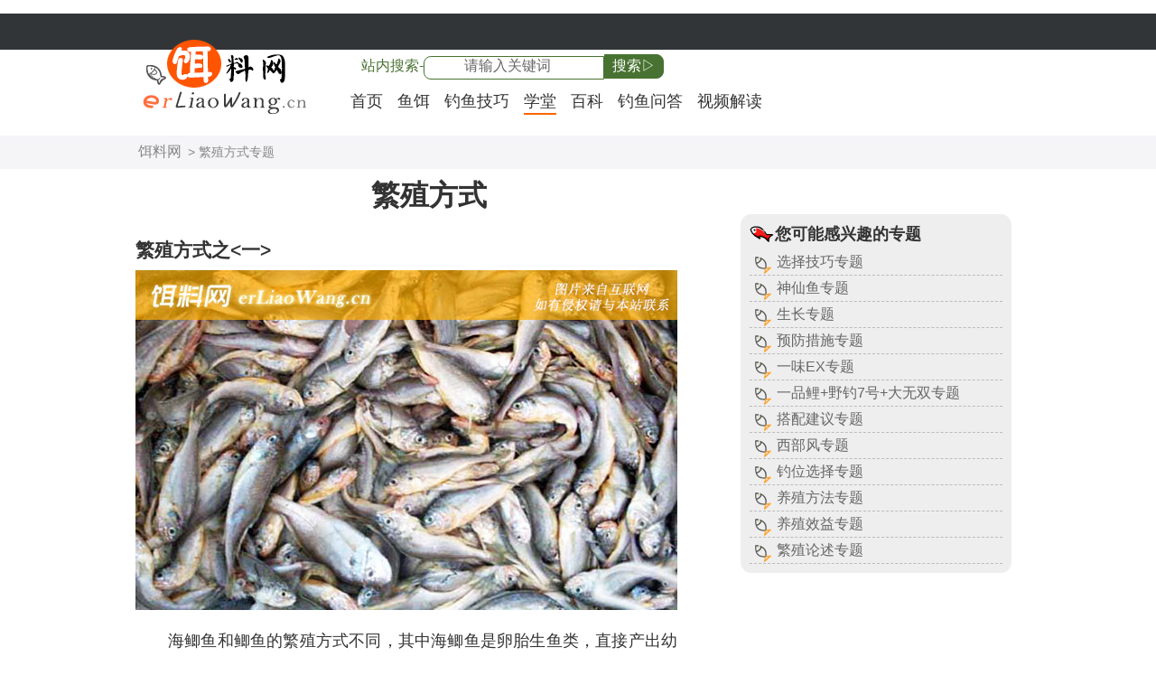

--- FILE ---
content_type: text/html
request_url: https://www.erliaowang.cn/topic/458.html
body_size: 4913
content:
<!doctype html>
<html lang="zh-cn">
<head>
<meta charset="utf-8">
<title>繁殖方式（一）_钓鱼知识专题</title>
<meta name="Keywords" content="繁殖方式,钓鱼知识" />
<meta name="Description" content="繁殖方式专题从海鲫鱼和鲫鱼有什么区别、麦穗鱼嘴巴长刺怎么回事、孔雀鱼怎么分公母、观赏鱼繁殖方法及注意事项等作品中为大家浅析繁殖方式知识。" />
<meta name="applicable-device"content="pc,mobile" />
<meta name="viewport" content="width=device-width, initial-scale=1.0, maximum-scale=1.0, minimum-scale=1.0, user-scalable=no" />
<link rel="shortcut icon" href="https://www.erliaowang.cn/images/favicon64.ico" type="image/x-icon">
<link rel="apple-touch-icon-precomposed" href="https://www.erliaowang.cn/images/screen_icon.png"/>
<link rel="stylesheet" type="text/css" href="https://www.erliaowang.cn/css/main.css" media="screen"/>
<script src="https://www.erliaowang.cn/js/comm.js" charset="utf-8"></script>
</head>
<body>
<div id="head">
<div class="head-content">
<div id="search-form"></div>
<div id="logo" class="logo"><a href="https://www.erliaowang.cn/"><img src="/images/logo.png" alt="钓鱼饵料网LOGO"/></a></div>
<div id="nav" class="nav">
<ul><li><a href="/">首页</a></li>
<li><a href="/fish-food/">鱼饵</a></li><li><a href="/skill/">钓鱼技巧</a></li><li class="v-ing"><a href="/school/">学堂</a></li><li><a href="/baike/">百科</a></li><li><a href="/answer/">钓鱼问答</a></li><li><a href="/video/">视频解读</a></li></ul>
</div>
</div>
</div>
<div id="map"><div class="map-nav"><a href="/" class="map-index">饵料网</a> &gt; 繁殖方式专题</div></div>
<div id="main">
<div class="body-left">
<div id="content">
<h1>繁殖方式</h1>
<div class="topic-item">
<h3>繁殖方式之&lt;一&gt;</h3>
<span class="topic-img"><img src="https://www.erliaowang.cn/topic-img/12101-5.jpg" alt="海鲫鱼和鲫鱼有什么区别-繁殖方式" /></span>
<p><p>海鲫鱼和鲫鱼的繁殖方式不同，其中海鲫鱼是卵胎生鱼类，直接产出幼鱼，雌鱼的子宫分隔成多胎室，每胎能产小鱼约30～50尾；而鲫鱼则是卵生鱼类，繁殖期雌鱼先将卵产在水草或石头上，然后雄鱼将精子排在鱼卵上，卵受精后2～7天孵化出小鱼。</p></p>
<p class="from-article">原文出自<a href="/baike/article-12101.html">《海鲫鱼和鲫鱼有什么区别？》</a></p>
</div>
<div class="topic-item">
<h3>繁殖方式之&lt;二&gt;</h3>
<span class="topic-img"><img src="https://www.erliaowang.cn/topic-img/12828-4.jpg" alt="麦穗鱼嘴巴长刺怎么回事-繁殖方式" /></span>
<p><p>麦穗鱼的繁殖期集中在4～7月，一般情况下雌鱼每年产卵1次，食物等条件适宜时亦可产卵2次，卵多产于水草及水底石块、树枝等附着物上，产卵后雄鱼有护卵习性，另外繁殖期雄鱼嘴巴上会长刺(追星)，追星可作麦穗鱼雌雄鉴别的主要依据。</p><p>综上所述，麦穗鱼嘴巴长刺俗称&ldquo;追星&rdquo;，&ldquo;追星&rdquo;只出现在繁殖期的雄性个体上，雌性个体不会出现&ldquo;追星&rdquo;，事实上&ldquo;追星&rdquo;也是鉴别麦穗鱼雌雄的主要依据，</p></p>
<p class="from-article">原文出自<a href="/baike/article-12828.html">《麦穗鱼嘴巴长刺怎么回事？》</a></p>
</div>
<div class="topic-item">
<h3>繁殖方式之&lt;三&gt;</h3>
<span class="topic-img"><img class="lazy" data-original="https://www.erliaowang.cn/topic-img/13520-2.jpg" alt="孔雀鱼怎么分公母-繁殖方式" /></span>
<p><p>孔雀鱼是卵胎生(雌鱼直接产下仔鱼)鱼类，雄鱼有臀鳍特化成的生殖足，性成熟后雄鱼会不断追逐雌鱼并利用生殖足与雌鱼交配，交配后雌鱼将精子储存在体内，条件允许时雌鱼一个月可繁殖一次，每次可产仔10～120尾，产仔后亲鱼不照顾仔鱼，甚至还会吃掉自己的仔鱼。</p></p>
<p class="from-article">原文出自<a href="/baike/article-13520.html">《孔雀鱼怎么分公母？》</a></p>
</div>
<div class="topic-item">
<h3>繁殖方式之&lt;四&gt;</h3>
<span class="topic-img"><img class="lazy" data-original="https://www.erliaowang.cn/topic-img/13528-2.jpg" alt="观赏鱼繁殖方法及注意事项-繁殖方式" /></span>
<p><p>1、卵生：观赏鱼绝大多数是卵生鱼类，所谓卵生是指亲鱼直接把卵和精子产在水中，卵在体外与精子完成受精，亲鱼对所产的卵大多不进行保护，极易被各种敌害大量吞食，因此卵生鱼类往往都是产大量的卵以确保后代存活数量。</p><p>2、卵胎生：观赏鱼少数是卵胎生鱼类，所谓卵胎生是指卵在雌鱼体内受精，受精卵在雌鱼体内完成发育，但胚胎发育所需营养像卵生鱼类那样完全靠卵本身供给，相对于卵生而言卵胎生要进步一些，原因是亲鱼能更好的保护后代。</p></p>
<p class="from-article">原文出自<a href="/baike/article-13528.html">《观赏鱼繁殖方法及注意事项》</a></p>
</div>
<div class="topic-item">
<h3>繁殖方式之&lt;五&gt;</h3>
<span class="topic-img"><img class="lazy" data-original="https://www.erliaowang.cn/topic-img/15134-4.jpg" alt="福寿螺和田螺的区别-繁殖方式" /></span>
<p><p>1、福寿螺：福寿螺是卵生动物，仅需2～3个月即可达到性成熟，卵在体内受精，交配时雌雄螺扭合在一起，卵成块状附着在水面的植物、木桩上，每个卵块含卵200～500粒。</p><p>2、田螺：田螺是卵胎生动物，每年3～4月开始繁殖，母螺在产出仔螺的同时会与雄螺交配受精，接着又在母体内孕育次年要生产的仔螺，一只母螺全年可产100～150只仔螺。</p></p>
<p class="from-article">原文出自<a href="/baike/article-15134.html">《福寿螺和田螺的区别》</a></p>
</div>
<div class="topic-item">
<h3>繁殖方式之&lt;六&gt;</h3>
<span class="topic-img"><img class="lazy" data-original="https://www.erliaowang.cn/topic-img/15501-4.jpg" alt="红虫养殖及繁殖方法-繁殖方式" /></span>
<p><p>1、孤雌生殖：在环境适宜的季节，雌虫可进行孤雌生殖，每次产卵几枚至几十枚，产出的卵称作夏卵，夏卵在母体的孵化囊中直接发育成雌性小摇蚊，一只雌虫可以一批一批的不断生殖，产出的小摇蚊长大后又以同样的方式生殖下一代。</p><p>2、两性生殖：在环境变得不利时，部分夏卵孵化成雄虫，雄虫比雌虫小，此时摇蚊转入两性生殖，产出的卵称作冬卵，每次只产1～2枚，卵必须受精才能发育，冬卵度过不良环境后再继续发育，孵出的是雌虫，又进行新一代的孤雌生殖。</p></p>
<p class="from-article">原文出自<a href="/fish-food/article-15501.html">《红虫养殖及繁殖方法》</a></p>
</div>
<div class="topic-item">
<h3>繁殖方式之&lt;七&gt;</h3>
<span class="topic-img"><img class="lazy" data-original="https://www.erliaowang.cn/topic-img/15502-2.jpg" alt="红虫怎么繁殖后代-繁殖方式" /></span>
<p><p>1、孤雌生殖：在环境适宜的季节，雌虫可进行孤雌生殖，每次产卵几枚至几十枚，产出的卵称作夏卵，夏卵在母体的孵化囊中直接发育成雌性小摇蚊，一只雌虫可以一批一批的不断生殖，产出的小摇蚊长大后又以同样的方式生殖下一代。</p><p>2、两性生殖：在环境变得不利时，部分夏卵孵化成雄虫，雄虫比雌虫小，此时摇蚊转入两性生殖，产出的卵称作冬卵，每次只产1～2枚，卵必须受精才能发育，冬卵度过不良环境后再继续发育，孵出的是雌虫，又进行新一代的孤雌生殖。</p></p>
<p class="from-article">原文出自<a href="/fish-food/article-15502.html">《红虫怎么繁殖后代？》</a></p>
</div>
<div class="topic-item">
<h3>繁殖方式之&lt;八&gt;</h3>
<span class="topic-img"><img class="lazy" data-original="https://www.erliaowang.cn/topic-img/15506-4.jpg" alt="钓鱼红虫怎么养-繁殖方式" /></span>
<p><p>1、孤雌生殖：在环境适宜的季节，雌虫可进行孤雌生殖，每次产卵几枚至几十枚，产出的卵称作夏卵，夏卵在母体的孵化囊中直接发育成雌性小摇蚊，一只雌虫可以一批一批的不断生殖，产出的小摇蚊长大后又以同样的方式生殖下一代。</p><p>2、两性生殖：在环境变得不利时，部分夏卵孵化成雄虫，雄虫比雌虫小，此时摇蚊转入两性生殖，产出的卵称作冬卵，每次只产1～2枚，卵必须受精才能发育，冬卵度过不良环境后再继续发育，孵出的是雌虫，又进行新一代的孤雌生殖。</p></p>
<p class="from-article">原文出自<a href="/fish-food/article-15506.html">《钓鱼红虫怎么养？》</a></p>
</div>
<div class="topic-item">
<h3>繁殖方式之&lt;九&gt;</h3>
<span class="topic-img"><img class="lazy" data-original="https://www.erliaowang.cn/topic-img/15507-2.jpg" alt="红虫怎么繁殖出来的-繁殖方式" /></span>
<p><p>1、孤雌生殖：在环境适宜的季节，雌虫可进行孤雌生殖，每次产卵几枚至几十枚，产出的卵称作夏卵，夏卵在母体的孵化囊中直接发育成雌性小摇蚊，一只雌虫可以一批一批的不断生殖，产出的小摇蚊长大后又以同样的方式生殖下一代。</p><p>2、两性生殖：在环境变得不利时，部分夏卵孵化成雄虫，雄虫比雌虫小，此时摇蚊转入两性生殖，产出的卵称作冬卵，每次只产1～2枚，卵必须受精才能发育，冬卵度过不良环境后再继续发育，孵出的是雌虫，又进行新一代的孤雌生殖。</p></p>
<p class="from-article">原文出自<a href="/fish-food/article-15507.html">《红虫怎么繁殖出来的？》</a></p>
</div>
<div class="topic-item">
<h3>繁殖方式之&lt;十&gt;</h3>
<span class="topic-img"><img class="lazy" data-original="https://www.erliaowang.cn/topic-img/15518-3.jpg" alt="红虫会自己繁殖吗-繁殖方式" /></span>
<p><p>1、孤雌生殖：在环境适宜的季节，雌虫可进行孤雌生殖，每次产卵几枚至几十枚，产出的卵称作夏卵，夏卵在母体的孵化囊中直接发育成雌性小摇蚊，一只雌虫可以一批一批的不断生殖，产出的小摇蚊长大后又以同样的方式生殖下一代。</p><p>2、两性生殖：在环境变得不利时，部分夏卵孵化成雄虫，雄虫比雌虫小，此时摇蚊转入两性生殖，产出的卵称作冬卵，每次只产1～2枚，卵必须受精才能发育，冬卵度过不良环境后再继续发育，孵出的是雌虫，又进行新一代的孤雌生殖。</p></p>
<p class="from-article">原文出自<a href="/fish-food/article-15518.html">《红虫会自己繁殖吗？》</a></p>
</div>
<div class="topic-item">
<h3>繁殖方式之&lt;十一&gt;</h3>
<span class="topic-img"><img class="lazy" data-original="https://www.erliaowang.cn/topic-img/16421-2.jpg" alt="麦穗鱼是胎生还是卵生-繁殖方式" /></span>
<p><p><span>麦穗鱼是卵生鱼类</span>，除西北高原地区外全国各地的池塘、溪流、江河、湖库等水体均有分布，繁殖能力强，当年鱼苗1冬龄即可达性成熟期，产卵期4～7月，尤以5～6月最集中，一般情况下一年产1次卵，但环境、食物等条件都适宜时也可产2次卵。</p></p>
<p class="from-article">原文出自<a href="/baike/article-16421.html">《麦穗鱼是胎生还是卵生？》</a></p>
</div>
</div>
</div>
<div class="body-right">
<div class="tag-link topic-link">
<dl><dt>您可能感兴趣的专题</dt>
<dd><a href="/topic/970.html">选择技巧专题</a></dd>
<dd><a href="/topic/1976.html">神仙鱼专题</a></dd>
<dd><a href="/topic/1176.html">生长专题</a></dd>
<dd><a href="/topic/2324.html">预防措施专题</a></dd>
<dd><a href="/topic/182.html">一味EX专题</a></dd>
<dd><a href="/topic/16.html">一品鲤+野钓7号+大无双专题</a></dd>
<dd><a href="/topic/2256.html">搭配建议专题</a></dd>
<dd><a href="/topic/713.html">西部风专题</a></dd>
<dd><a href="/topic/471.html">钓位选择专题</a></dd>
<dd><a href="/topic/1075.html">养殖方法专题</a></dd>
<dd><a href="/topic/843.html">养殖效益专题</a></dd>
<dd><a href="/topic/1502.html">繁殖论述专题</a></dd>
</dl>
</div>
</div>
</div>
<div id="webinfos">
<div class="page-nav"><a href="#">返回顶部</a><a href="/service/?call" class="s-call">内容举报</a><a href="/service/?re" class="s-re">在线留言</a></div>
<div class="copy">&copy;erliaowang.cn <a href="https://www.erliaowang.cn/">饵料网<em>专注钓鱼饵料配方的网站</em></a></div>
</div>
<script>var pagename='read';</script>
<script src="https://www.erliaowang.cn/js/footer.js" charset="utf-8"></script>
<script>$(function(){$("img.lazy").lazyload({effect: "fadeIn"});});</script>
</body>
</html>

--- FILE ---
content_type: text/html
request_url: https://www.erliaowang.cn/search/input.html?_=1769273999090
body_size: 520
content:
<form id="search-input" action="/search/" method="post" autocomplete="off" onsubmit="return checkinput();">
<em>站内搜索-</em><input type="search" autocomplete="off"  maxlength="20" value="请输入关键词" onclick="$('#input-msg').html('');if (this.value=='请输入关键词'){this.value='';}" id="keywords" name="keywords"><button id="search-sub" type="submit">搜索▷</button>
<span id="input-msg"></span>
</form>
<script>
if (keywords!=''){
	$("#keywords").val(keywords);
}

function sChange(){
	var words=$("#keywords").val();

}
function checkinput(){
	var words=$("#keywords").val();
	if (words=='请输入关键词'||words==''||(words.replace(/ /ig,'')==''))
	{	
		$("#input-msg").html('×<i>请输入关键词</i>');
		return false;
	}
	if (words.replace(/ /ig,'').length<2)
	{
		$("#input-msg").html('×<i>关键词最少2个字喔</i>');
		return false;
	}
	//$("#input-msg").html('×<i>功能暂未开放</i>');
	//return false;
}
</script>

--- FILE ---
content_type: text/html; charset=utf-8
request_url: https://www.google.com/recaptcha/api2/aframe
body_size: 268
content:
<!DOCTYPE HTML><html><head><meta http-equiv="content-type" content="text/html; charset=UTF-8"></head><body><script nonce="L4ggPuwFvQgNF3-RFWUoxg">/** Anti-fraud and anti-abuse applications only. See google.com/recaptcha */ try{var clients={'sodar':'https://pagead2.googlesyndication.com/pagead/sodar?'};window.addEventListener("message",function(a){try{if(a.source===window.parent){var b=JSON.parse(a.data);var c=clients[b['id']];if(c){var d=document.createElement('img');d.src=c+b['params']+'&rc='+(localStorage.getItem("rc::a")?sessionStorage.getItem("rc::b"):"");window.document.body.appendChild(d);sessionStorage.setItem("rc::e",parseInt(sessionStorage.getItem("rc::e")||0)+1);localStorage.setItem("rc::h",'1769274001512');}}}catch(b){}});window.parent.postMessage("_grecaptcha_ready", "*");}catch(b){}</script></body></html>